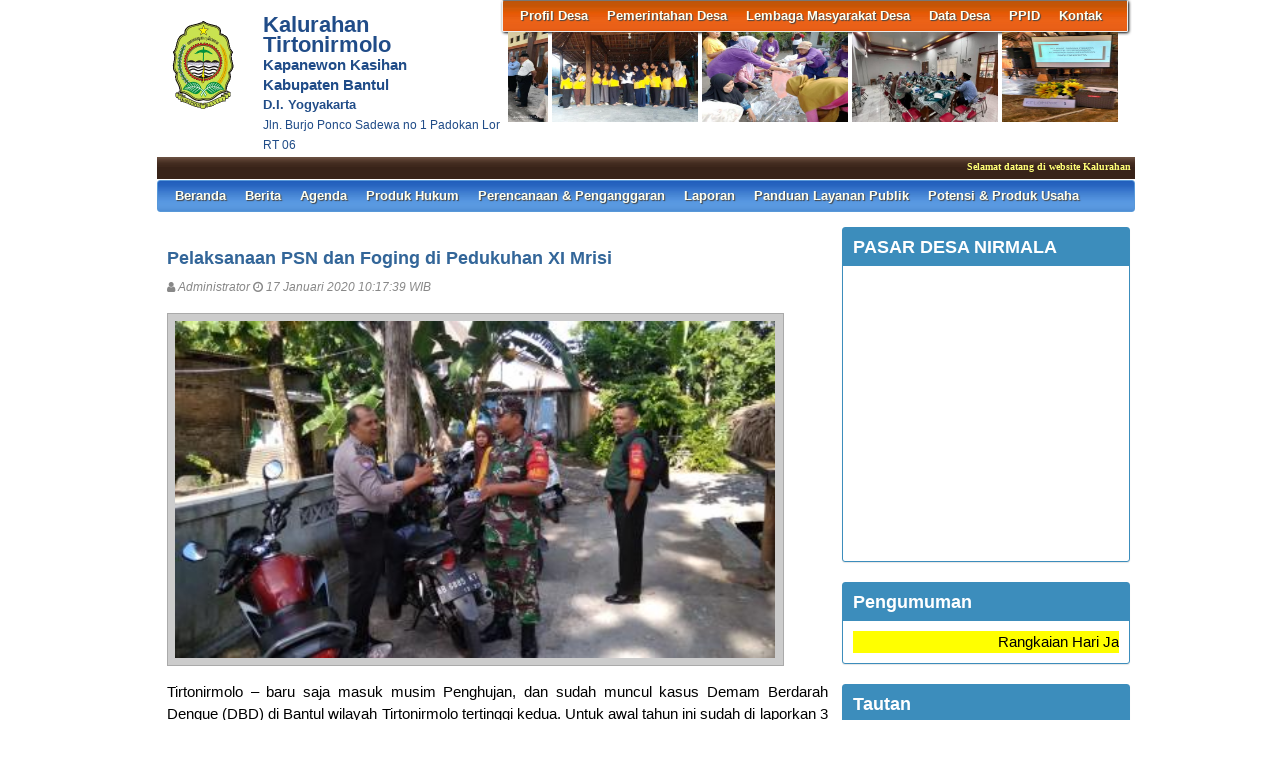

--- FILE ---
content_type: text/html; charset=UTF-8
request_url: https://tirtonirmolo.bantulkab.go.id/first/artikel/105
body_size: 7080
content:
<!DOCTYPE HTML PUBLIC "-//W3C//DTD HTML 4.01 Frameset//EN" "http://www.w3.org/TR/html4/frameset.dtd">
<html xmlns="http://www.w3.org/1999/xhtml">
	<head>
		<title>Pelaksanaan PSN dan Foging di Pedukuhan XI Mrisi - Website Kalurahan Tirtonirmolo</title>
		<meta content="utf-8" http-equiv="encoding">
		<meta http-equiv="Content-Type" content="text/html; charset=utf-8" />
				
		<meta property="og:image" content="https://tirtonirmolo.bantulkab.go.id/assets/files/artikel/sedang_1579764161WhatsApp Image 2020-01-17 at 08.04.47.jpeg"  >
		<meta property="og:image:width" content="400">
		<meta property="og:image:height" content="240">
		<meta property="og:url" content="https://tirtonirmolo.bantulkab.go.id/first/artikel/105">
		<meta property="og:title" content="Pelaksanaan PSN dan Foging di Pedukuhan XI Mrisi"> 
		<meta property="og:site_name" content="Tirtonirmolo"/>
		<meta property="og:description" content="Tirtonirmolo" >
		<link rel="shortcut icon" href="https://tirtonirmolo.bantulkab.go.id/assets/files/logo/logo-bantul-sid.png" />
		<link type='text/css' href="//cdn-sid.bantulkab.go.id//assets/front/css/first.css" rel='Stylesheet' />
		<link type='text/css' href="//cdn-sid.bantulkab.go.id//assets/front/css/default.css" rel='Stylesheet' />
		<link type='text/css' href="//cdn-sid.bantulkab.go.id//assets/css/ui-buttons.css" rel='Stylesheet' />
		<link rel="stylesheet" href="https://cdnjs.cloudflare.com/ajax/libs/font-awesome/4.7.0/css/font-awesome.min.css">
		<link type='text/css' href="//cdn-sid.bantulkab.go.id//assets/front/css/colorbox.css" rel='Stylesheet' />
		<script src="//cdn-sid.bantulkab.go.id//assets/front/js/stscode.js"></script>
		<script src="//cdn-sid.bantulkab.go.id//assets/js/jquery-1.5.2.min.js"></script>
		<script src="//cdn-sid.bantulkab.go.id//assets/js/jquery-ui-1.8.16.custom.min.js"></script>
		<script src="//cdn-sid.bantulkab.go.id//assets/js/donjoscript/donjo.ui.dialog.js"></script>
		<script src="//cdn-sid.bantulkab.go.id//assets/front/js/layout.js"></script>
		<script src="//cdn-sid.bantulkab.go.id//assets/front/js/jquery.colorbox.js"></script>
		<script>
			$(document).ready(function(){
				$(".group2").colorbox({rel:'group2', transition:"fade"});
				$(".group3").colorbox({rel:'group3', transition:"fade"});
			});
		</script>
	</head>
	<body>
		<div id="maincontainer">
			<div id="topsection">
				<div class="innertube">
					<div id="header">
						<div id="headercontent">
							<div id="menu_vert">
								<div id="menuwrapper">
									<div id='cssmenu'>
	<ul id="global-nav" class="top">
			<li><a href='https://tirtonirmolo.bantulkab.go.id/first/artikel/1'>Profil Desa</a><ul><li><a href='https://tirtonirmolo.bantulkab.go.id/first/artikel/636'>Sejarah Desa</a></li><li><a href='https://tirtonirmolo.bantulkab.go.id/first/artikel/637'>Kondisi Umum Desa</a></li><li><a href='https://tirtonirmolo.bantulkab.go.id/first/artikel/4'>Masalah & Isu Strategis Desa</a></li><li><a href='https://tirtonirmolo.bantulkab.go.id/first/artikel/5'>Kebijakan Pembangunan Desa</a></li><li><a href='https://tirtonirmolo.bantulkab.go.id/first/artikel/6'>Kebijakan Keuangan Desa</a></li></ul></li>			<li><a href='https://tirtonirmolo.bantulkab.go.id/first/artikel/7'>Pemerintahan Desa</a><ul><li><a href='https://tirtonirmolo.bantulkab.go.id/first/artikel/22'>Visi dan Misi</a></li><li><a href='https://tirtonirmolo.bantulkab.go.id/first/artikel/8'>Kepala Desa</a></li><li><a href='https://tirtonirmolo.bantulkab.go.id/first/artikel/9'>Perangkat Desa</a></li><li><a href='https://tirtonirmolo.bantulkab.go.id/first/artikel/10'>Badan Permusyawaratan Desa</a></li></ul></li>			<li><a href='https://tirtonirmolo.bantulkab.go.id/first/artikel/11'>Lembaga Masyarakat Desa</a><ul><li><a href='https://tirtonirmolo.bantulkab.go.id/first/artikel/12'>LPMD</a></li><li><a href='https://tirtonirmolo.bantulkab.go.id/first/artikel/13'>Lembaga Adat</a></li><li><a href='https://tirtonirmolo.bantulkab.go.id/first/artikel/14'>TP PKK</a></li><li><a href='https://tirtonirmolo.bantulkab.go.id/first/artikel/15'>BUMDes</a></li><li><a href='https://tirtonirmolo.bantulkab.go.id/first/artikel/16'>Karang Taruna</a></li><li><a href='https://tirtonirmolo.bantulkab.go.id/first/artikel/17'>RT/RW</a></li><li><a href='https://tirtonirmolo.bantulkab.go.id/first/artikel/18'>Linmas</a></li><li><a href='https://tirtonirmolo.bantulkab.go.id/first/artikel/19'>Lembaga Masyarakat Lainnya</a></li></ul></li>			<li><a href='https://tirtonirmolo.bantulkab.go.id/first/artikel/20'>Data Desa</a><ul><li><a href='https://tirtonirmolo.bantulkab.go.id/first/penduduk/pendidikan'>Data Pendidikan Ditempuh</a></li><li><a href='https://tirtonirmolo.bantulkab.go.id/first/penduduk/pekerjaan'>Data Pekerjaan</a></li><li><a href='https://tirtonirmolo.bantulkab.go.id/first/penduduk/agama'>Data Agama</a></li><li><a href='https://tirtonirmolo.bantulkab.go.id/first/penduduk/jnskelamin'>Data Jenis Kelamin</a></li><li><a href='https://tirtonirmolo.bantulkab.go.id/first/penduduk/goldarah'>Data Golongan Darah</a></li><li><a href='https://tirtonirmolo.bantulkab.go.id/first/penduduk/umur'>Data Kelompok Umur</a></li><li><a href='https://tirtonirmolo.bantulkab.go.id/first/statistik/warga-negara'>Data Warga Negara</a></li><li><a href='https://tirtonirmolo.bantulkab.go.id/first/penduduk/statkawin'>Status Perkawinan</a></li><li><a href='https://tirtonirmolo.bantulkab.go.id/first/data_analisis'>Data Analisis</a></li><li><a href='https://tirtonirmolo.bantulkab.go.id/first/penduduk/stathbkl'>Status Hubungan Keluarga</a></li></ul></li>			<li><a href='https://tirtonirmolo.bantulkab.go.id/first/artikel/21'>PPID</a><ul><li><a href='https://tirtonirmolo.bantulkab.go.id/first/artikel/640'>Apakah itu PPID</a></li><li><a href='https://tirtonirmolo.bantulkab.go.id/first/artikel/639'>SOP Layanan Informasi Publik</a></li><li><a href='https://tirtonirmolo.bantulkab.go.id/first/'>Regulasi PPID Kalurahan Tirtonirmolo</a></li><li><a href='https://tirtonirmolo.bantulkab.go.id/first/artikel/635'>Struktur organisasi PPID</a></li><li><a href='https://tirtonirmolo.bantulkab.go.id/first/artikel/638'>Pelayanan Informasi</a></li><li><a href='https://tirtonirmolo.bantulkab.go.id/first/artikel/639'>Alur Permohonan Informasi</a></li></ul></li>			<li><a href='https://tirtonirmolo.bantulkab.go.id/first/'>Kontak</a></li>		</ul>
</div>								</div>
							</div>
							<div id="menu_vert2">
								<script type="text/javascript">
	sts_bs("JWS",[20080623,"https://tirtonirmolo.bantulkab.go.id/assets/files/artikel/","","blank.gif",7,1,1,1,"630px","right",0,2,150,90,0,90,1,0,90,2000,2,15,0,"",-2,0],["ItBS","ItBW","ItBC","GBgC","GBgI","GBgR"]);
	sts_tbd([0],["BS","BW","BC","CnSz","LtCn","RtCn","RbCn","LbCn","TBgC","TBgI","TBgR","RiBgC","RiBgI","RiBgR","BtBgC","BtBgI","BtBgR","LBgC","LBgI","LBgR"]);
		sts_ai("i0",[1,"","","_self","kecil_1739260582WhatsAppImage20250211at13.24.06.jpeg",146,90,"center"],["ItBgC","OtF","OtFC","OtFD","OvF","OvFC","OvFD"],"i0","i0");
		sts_ai("i1",[,,,,"kecil_1709050899WhatsAppImage20240225at17.32.49.jpeg",146,90,"center"],[],"i1","i1");
		sts_ai("i2",[,,,,"kecil_1643617347WhatsAppImage20220129at21.11.57.jpeg",146,90,"center"],[],"i2","i2");
		sts_ai("i3",[,,,,"kecil_1754461831WhatsAppImage20250806at12.46.04.jpeg",146,90,"center"],[],"i3","i3");
		sts_ai("i4",[,,,,"kecil_1722219499WhatsAppImage20240725at12.16.55.jpeg",146,90,"center"],[],"i4","i4");
		sts_ai("i5",[,,,,"kecil_1686194255WhatsAppImage20230604at21.31.05.jpeg",146,90,"center"],[],"i5","i5");
		sts_ai("i6",[,,,,"kecil_1756178107536536294_17980717967856685_5383415283444009914_n.jpg",146,90,"center"],[],"i6","i6");
		sts_ai("i7",[,,,,"kecil_1686194030WhatsAppImage20230530at10.04.59.jpeg",146,90,"center"],[],"i7","i7");
		sts_es();
</script>							</div>
						</div>
					</div>
					<div id="headleft">
						<div id="divlogo">
							<div id="divlogo-txt">
								<div class="intube">
									<div id="siteTitle">
										<h1>Kalurahan Tirtonirmolo</h1>
										<h2>Kapanewon Kasihan<br />
										Kabupaten Bantul<h2>
										<h4>D.I. Yogyakarta</h4>
										<h3>Jln. Burjo Ponco Sadewa no 1 Padokan Lor RT 06</h3>
									</div>
								</div>
							</div>
						</div>
						<div id="divlogo-img">
							<div class="intube">
								<a href="https://tirtonirmolo.bantulkab.go.id/first/">
								<img src="https://tirtonirmolo.bantulkab.go.id/assets/files/logo/logo-bantul-sid.png" alt="Tirtonirmolo"/>
								</a>
							</div>
						</div>
						<br class="clearboth"/>
					</div>
					<br class="clearboth"/>
					<div id="scroller">
	<script type="text/javascript">
		jQuery.fn.liScroll = function(settings) {
			settings = jQuery.extend({
				travelocity: 0.03
			}, settings);
			return this.each(function(){
				$('ul#ticker01').show();
				var $strip = jQuery(this);
				$strip.addClass("newsticker")
				var stripWidth = 1;
				$strip.find("li").each(function(i){
					stripWidth += jQuery(this, i).outerWidth(true);
				});
				var $mask = $strip.wrap("<div class='mask'></div>");
				var $tickercontainer = $strip.parent().wrap("<div class='tickercontainer'></div>");
				var containerWidth = $strip.parent().parent().width();
				$strip.width(stripWidth);
				var totalTravel = stripWidth+containerWidth;
				var defTiming = totalTravel/settings.travelocity;
				function scrollnews(spazio, tempo){
					$strip.animate({left: '-='+ spazio}, tempo, "linear", function(){$strip.css("left", containerWidth); scrollnews(totalTravel, defTiming);});
				}
				scrollnews(totalTravel, defTiming);
				$strip.hover(function(){
					jQuery(this).stop();
				},
				function(){
					var offset = jQuery(this).offset();
					var residualSpace = offset.left + stripWidth;
					var residualTime = residualSpace/settings.travelocity;
					scrollnews(residualSpace, residualTime);
				});
			});
};
$(function(){$("ul#ticker01").liScroll();});
</script>
<style>
	.tickercontainer {
		width: 970px; 
		height: 24px; 
		margin-left: 5px; 
		padding: 0;
		overflow: hidden; 
	}
	.tickercontainer .mask {
		position: relative;
		left: 0px;
		top: 1px;
		width: 12555px;
		overflow: hidden;
	}
	ul.newsticker {
		position: relative;
		left: 900px;
		font: bold 10px Verdana;
		list-style-type: none;
		margin: 0;
		padding: 0;

	}
	ul.newsticker li {
		float: left;
		margin: 0;
		padding: 0 10px;
		color: #fefe77;
	}
</style>
<ul id="ticker01" style="display:none;">
		<li> Selamat datang di website Kalurahan Tirtonirmolo Kecamatan Kasihan Kabupaten Bantul </li><li> | </li>
		<li> Kantor Kalurahan Tirtonirmolo membuka pelayanan publik pada hari Senin - Jumat pukul 08.00 - 15.00. </li><li> | </li>
		<li> Tirtonirmolo Guyub Rukun Sejahtera Jaya...! </li><li> | </li>
	 </li>
</ul>
</div>						
					<div id="mainmenu">
						<div id='cssmenu'>
	<ul id="global-nav" class="main">
		<li><a href="https://tirtonirmolo.bantulkab.go.id/first">Beranda</a></li>
			<li><a href='https://tirtonirmolo.bantulkab.go.id/first/kategori/1'>Berita </a></li>			<li><a href='https://tirtonirmolo.bantulkab.go.id/first/kategori/4'>Agenda </a></li>			<li><a href='https://tirtonirmolo.bantulkab.go.id/first/kategori/5'>Produk Hukum</a></li>			<li><a href='https://tirtonirmolo.bantulkab.go.id/first/kategori/6'>Perencanaan & Penganggaran</a></li>			<li><a href='https://tirtonirmolo.bantulkab.go.id/first/kategori/8'>Laporan</a></li>			<li><a href='https://tirtonirmolo.bantulkab.go.id/first/kategori/18'>Panduan Layanan Publik</a></li>			<li><a href='https://tirtonirmolo.bantulkab.go.id/first/kategori/19'>Potensi & Produk Usaha</a></li>		</ul>
</div>					</div>
					
				</div>
			</div>
			<div id="contentwrapper">
				<div id="contentcolumn">
					<div class="innertube">
						
	<div class="artikel" id="artikel-Pelaksanaan PSN dan Foging di Pedukuhan XI Mrisi">
		<h2 class="judul">Pelaksanaan PSN dan Foging di Pedukuhan XI Mrisi</h2>
		<h3 class="kecil"><i class="fa fa-user"></i> Administrator <i class="fa fa-clock-o"></i> 17 Januari 2020 10:17:39 WIB</h3>
		<div class="sampul"><a class="group2" href="https://tirtonirmolo.bantulkab.go.id/assets/files/artikel/sedang_1579764161WhatsApp Image 2020-01-17 at 08.04.47.jpeg" title="">
					<img src="https://tirtonirmolo.bantulkab.go.id/assets/files/artikel/kecil_1579764161WhatsApp Image 2020-01-17 at 08.04.47.jpeg" /></a></div>
		<div class="teks" style="text-align:justify;"><p>Tirtonirmolo &ndash; baru saja masuk musim Penghujan, dan sudah muncul kasus Demam Berdarah Dengue (DBD) di Bantul wilayah Tirtonirmolo tertinggi kedua. Untuk awal tahun ini sudah di laporkan 3 kasus berada di wilayah pedukuhan XI Mrisi.</p>
<p>Menurut Kepala Seksi Pengendalian dan Penanggulangan Penyakit Dinas Kesehatan (Dinkes) Kabupaten Bantul Sri Wahyu Joko, jumlah kasus tersebut berdasarkan surat keterangan kewaspadaan di Rumah Sakit umum di Bantul. Kasus DBD tersebar di seluruh kecamatan. Tapi paling banyak di Kecamatan Banguntapan, Kasihan, dan Sewon.</p>
<p>Hari ini Jumat 17 Januari 2020 Camat bersama seluruh jajaran Forkompimcam bergerak bersama melakukan PSN dan foging, bersama warga dalam kesempatan itu juga camat di wakili Kasi Trantib mengimbau warga Tirtonirmolo agar menjaga kebersihan lingkungan. Caranya dengan menerapkan pola 3M. Menguras bak mandi, mengubur barang bekas tidak terpakai botol dan lain-lain, dan menutup penampungan air agar tidak tumbuh jentik-jentik. Minimal 2 hari sekali membersihkan tempat penampungan air dan membuang sampah dibuang pada tempatnya.&nbsp;&ldquo;Juga membiasakan pola hidup bersih dan sehat,&rdquo; tuturnya.</p>
<p>Pihak Puskesmas juga menyampaikan, upaya pemberantasan DBD akan selalu dilakukan. Namun, tidak bisa dilakukan hanya satu pihak. Melainkan butuh kerjasama masyarakat.&nbsp;(AW)</p></div><div class="sampul2"><a class="group2" href="https://tirtonirmolo.bantulkab.go.id/assets/files/artikel/sedang_1579763688WhatsApp Image 2020-01-17 at 08.38.15.jpeg" title="">
					<img src="https://tirtonirmolo.bantulkab.go.id/assets/files/artikel/kecil_1579763688WhatsApp Image 2020-01-17 at 08.38.15.jpeg" /></a></div>
		<div class="form-group" style="clear:both;">
			<ul id="pageshare" title="bagikan ke teman anda" class="pagination">
						
					<li class="sbutton" id="FB.Share" name="FB.Share"><a target="_blank" href="http://www.facebook.com/sharer.php?s=100&amp;p[title]=Pelaksanaan+PSN+dan+Foging+di+Pedukuhan+XI+Mrisi&amp;p[summary]=Pelaksanaan+PSN+dan+Foging+di+Pedukuhan+XI+Mrisi&amp;p[url]=https%3A%2F%2Ftirtonirmolo.bantulkab.go.id%2Ffirst%2Fartikel%2F105&amp;p[images][0]=https://tirtonirmolo.bantulkab.go.id/assets/files/artikel/sedang_1579764161WhatsApp Image 2020-01-17 at 08.04.47.jpeg">share on FB</a></li>
				
				<li class="sbutton" id="rt"><a target="_blank" href= "http://twitter.com/share" class="twitter-share-button">Tweet</a></li>
			</ul>
			
			
		</div>
		<div class="form-group">
		
			<div class="box box-default box-solid">
				<div class="box-header"><h3 class="box-title">Komentar atas Pelaksanaan PSN dan Foging di Pedukuhan XI Mrisi</h3></div>
				<div class="box-body">
			
				</div>
			</div>		
			
		</div>
		<div class="form-group">
			<div class="box box-default">
				<div class="box-header"><h3 class="box-title">Formulir Penulisan Komentar</h3></div>
				<div class="box-body">
					<form name="form" action="https://tirtonirmolo.bantulkab.go.id/first/add_comment/105" method=POST onSubmit="return validasi(this)">
					<table width=100%>
						<tr class="komentar"><td>Nama</td><td> <input type=text name="owner" size=20 maxlength=30></td></tr>
						<tr class="komentar"><td>Alamat e-mail</td><td> <input type=text name="email" size=20 maxlength=30></td></tr>
						<tr class="komentar"><td valign=top>Komentar</td><td> <textarea name="komentar" style="width: 300px; height: 100px;"></textarea></td></tr>

						<tr class="komentar"><td></td><td valign='top'></td></tr>
					
						<tr class="komentar"><td>Isikan kode Captcha di atas </td><td valign='top'><input type='text' name="security_code" size=20 maxlength=30></td><td></td></tr>

						<tr><td>&nbsp;</td><td><input class="btn" type="submit" value="Kirim"></td></tr>
					</table>
					</form>
				</div>
			</div>		
		</div>
	</div>
						</div>
				</div>
			</div>
			<div id="rightcolumn">
				<div class="innertube">
					<!--widget Manual-->
	
				<div class='box box-primary box-solid'>
					<div class='box-header'>
						<h3 class='box-title'>PASAR DESA NIRMALA</h3>
					</div>
					<div class='box-body'>
						<div class="separator" style="clear: both; text-align: center;">
<iframe width="300" height="275" class="YOUTUBE-iframe-video" data-thumbnail-src="https://i.ytimg.com/vi/kmMulF1B-Es/0.jpg" src="https://www.youtube.com/embed/Y6PvWpNBtew?feature=player_embedded" frameborder="0" allowfullscreen></iframe></div>																																																																																																																																									
					</div>
				</div>
				
				<div class='box box-primary box-solid'>
					<div class='box-header'>
						<h3 class='box-title'>Pengumuman</h3>
					</div>
					<div class='box-body'>
																			<marquee onmouseover="this.stop()" onmouseout="this.start()" scrollamount="3" bgcolor="#FFFF00""300"> Rangkaian Hari Jadi Desa Tirtonirmolo Ke 72 di laksanakan bulan Desember</marquee>																															
					</div>
				</div>
				
				<div class='box box-primary box-solid'>
					<div class='box-header'>
						<h3 class='box-title'>Tautan</h3>
					</div>
					<div class='box-body'>
						<li><a href="https://bantulkab.go.id/"target="_blank">Pemkab Bantul</a></li>
<li><a href="http://disdukcapil.bantulkab.go.id/"target="_blank">Disdukcapil Bantul</a></li>
<li><a href="http://sosial.bantulkab.go.id/"target="_blank">Dinas Sosial Bantul</a></li>
<li><a href="http://dinkes.bantulkab.go.id/"target="_blank">Dinas Kesehatan Bantul</a></li>
<li><a href="https://www.bpjs-online.com/tag/bantul/"target="_blank">BPJS Kab. Bantul</a></li>
<li><a href="http://dishub.bantulkab.go.id/"target="_blank">Dinas Perhubungan Bantul</a></li>	
																				
					</div>
				</div>
				

			<div class="box box-primary box-solid">
				<div class="box-header">
					<h3 class="box-title"><a href="https://tirtonirmolo.bantulkab.go.id/first/kategori/4"><i class="fa fa-calendar"></i> Agenda</a></h3>
				</div>
				<div class="box-body">
					<ul class="sidebar-latest">
												<li><a href="https://tirtonirmolo.bantulkab.go.id/first/artikel/201">akhirussah di PAUD SPS Menur dusun Padokan Lor</a></li>
												<li><a href="https://tirtonirmolo.bantulkab.go.id/first/artikel/200">digitalisasi data</a></li>
												<li><a href="https://tirtonirmolo.bantulkab.go.id/first/artikel/191">Klitikan Pasar Desa Nirmala</a></li>
												<li><a href="https://tirtonirmolo.bantulkab.go.id/first/artikel/190">Latber Kicau Mania Pasar Desa NIrmala Tirtonirmolo</a></li>
												<li><a href="https://tirtonirmolo.bantulkab.go.id/first/artikel/100">Agenda Hari Jadi Desa Tirtonirmolo 73 th</a></li>
												<li><a href="https://tirtonirmolo.bantulkab.go.id/first/artikel/68">GOTONG ROYONG</a></li>
												<li><a href="https://tirtonirmolo.bantulkab.go.id/first/artikel/32">Hari Jadi Desa Tirtonirmolo 71</a></li>
												<li><a href="https://tirtonirmolo.bantulkab.go.id/first/artikel/31">Agenda Kegiatan Desa Bumi Pertiwi per Januari 2017</a></li>
											</ul>
				</div>
			</div>
					<!-- widget Galeri-->
				<div class="box box-warning box-solid">
			<div class="box-header">
				<h3 class="box-title"><a href="https://tirtonirmolo.bantulkab.go.id/first/gallery"><i class="fa fa-camera"></i> Galeri Foto</a></h3>
			</div>
			<div class="box-body">
				<ul class="sidebar-latest">
						
					
										<a class="group3" href="https://tirtonirmolo.bantulkab.go.id/assets/files/galeri/sedang_WhatsApp Image 2019-10-28 at 20.19.38.jpeg">
						
						<img src="https://tirtonirmolo.bantulkab.go.id/assets/files/galeri/kecil_WhatsApp Image 2019-10-28 at 20.19.38.jpeg" width="130" alt="Tani 1">
						
					</a>
											
					
										<a class="group3" href="https://tirtonirmolo.bantulkab.go.id/assets/files/galeri/sedang_PIC_2392 (1).JPG">
						
						<img src="https://tirtonirmolo.bantulkab.go.id/assets/files/galeri/kecil_PIC_2392 (1).JPG" width="130" alt="Pesanggrahan Ambarbinangun ">
						
					</a>
											
					
										<a class="group3" href="https://tirtonirmolo.bantulkab.go.id/assets/files/galeri/sedang_Masjid Pathok Negoro.jpg">
						
						<img src="https://tirtonirmolo.bantulkab.go.id/assets/files/galeri/kecil_Masjid Pathok Negoro.jpg" width="130" alt="Masjid Pathok Negara Dongkelan Kauman">
						
					</a>
											
					
										<a class="group3" href="https://tirtonirmolo.bantulkab.go.id/assets/files/galeri/sedang_WhatsApp Image 2022-01-27 at 09.57.07 (2).jpeg">
						
						<img src="https://tirtonirmolo.bantulkab.go.id/assets/files/galeri/kecil_WhatsApp Image 2022-01-27 at 09.57.07 (2).jpeg" width="130" alt="selasar dan kios">
						
					</a>
														</ul>
			</div>
		</div>
				<!-- widget Komentar-->
				<!-- widget SocMed -->
				<div class="box box-default">
			<div class="box-header">
				<h3 class="box-title"><i class="fa fa-globe"></i> Media Sosial</h3>
			</div>
			<div class="box-body">
				<a href="https://www.facebook.com/desa.tirtonirmolo" target="_blank"><img src="//cdn-sid.bantulkab.go.id//assets/front/fb.png" alt="Facebook" style="width:50px;height:50px;"/></a><a href="https://plus.google.com/u/0/104218605911096018855" target="_blank"><img src="//cdn-sid.bantulkab.go.id//assets/front/goo.png" alt="Google Pluss" style="width:50px;height:50px;"/></a><a href="https://www.youtube.com/channel/UCMIAD6y1RPOCZyHUg68t41g/featured" target="_blank"><img src="//cdn-sid.bantulkab.go.id//assets/front/yb.png" alt="Youtube" style="width:50px;height:50px;"/></a><a href="http://instagram.com/kalurahantirtonirmolo" target="_blank"><img src="//cdn-sid.bantulkab.go.id//assets/front/ins.png" alt="Instagram" style="width:50px;height:50px;"/></a>	
			</div>
		</div>
				<div class="box box-success">
			<div class="box-header">
				<h3 class="box-title"><i class="fa fa-bar-chart-o"></i> Statistik Kunjungan</h3>
			</div>
			<div class="box-body">
								<div id="container" align="center">
					<table cellpadding="0" cellspacing="0" class="counter">
						<tr>
							<td> Hari ini</td>
							<td><img src="//cdn-sid.bantulkab.go.id//assets/images/counter/0.gif" align="absmiddle"/><img src="//cdn-sid.bantulkab.go.id//assets/images/counter/0.gif" align="absmiddle"/><img src="//cdn-sid.bantulkab.go.id//assets/images/counter/0.gif" align="absmiddle"/><img src="//cdn-sid.bantulkab.go.id//assets/images/counter/5.gif" align="absmiddle"/><img src="//cdn-sid.bantulkab.go.id//assets/images/counter/7.gif" align="absmiddle"/><img src="//cdn-sid.bantulkab.go.id//assets/images/counter/animasi/7.gif" align="absmiddle" /></td>
						</tr>
						<tr>
							<td valign="middle" height="20">Kemarin </td>
							<td valign="middle"><img src="//cdn-sid.bantulkab.go.id//assets/images/counter/0.gif" align="absmiddle"/><img src="//cdn-sid.bantulkab.go.id//assets/images/counter/1.gif" align="absmiddle"/><img src="//cdn-sid.bantulkab.go.id//assets/images/counter/3.gif" align="absmiddle"/><img src="//cdn-sid.bantulkab.go.id//assets/images/counter/6.gif" align="absmiddle"/><img src="//cdn-sid.bantulkab.go.id//assets/images/counter/animasi/3.gif" align="absmiddle" /></td>
						</tr>
						<tr>
							<td valign="middle" height="20">Jumlah Pengunjung</td>
							<td valign="middle"><img src="//cdn-sid.bantulkab.go.id//assets/images/counter/1.gif" align="absmiddle"/><img src="//cdn-sid.bantulkab.go.id//assets/images/counter/2.gif" align="absmiddle"/><img src="//cdn-sid.bantulkab.go.id//assets/images/counter/6.gif" align="absmiddle"/><img src="//cdn-sid.bantulkab.go.id//assets/images/counter/2.gif" align="absmiddle"/><img src="//cdn-sid.bantulkab.go.id//assets/images/counter/6.gif" align="absmiddle"/><img src="//cdn-sid.bantulkab.go.id//assets/images/counter/8.gif" align="absmiddle"/><img src="//cdn-sid.bantulkab.go.id//assets/images/counter/animasi/7.gif" align="absmiddle" /></td>
						</tr>
					</table>
				</div>	
			</div>
		</div>
		<!-- widget Arsip Artikel -->
		<div class="box box-primary box-solid">
			<div class="box-header">
				<h3 class="box-title"><a href="https://tirtonirmolo.bantulkab.go.id/first/arsip"><i class="fa fa-archive"></i> Arsip Artikel</a></h3>
			</div>
			<div class="box-body">
				<ul>
										<li><a href="https://tirtonirmolo.bantulkab.go.id/first/artikel/930">Pengendalian Hama Tikus di Bulak Ratan Tengah, Ikhtiar Bersama Selamatkan Panen Petani</a></li>
										<li><a href="https://tirtonirmolo.bantulkab.go.id/first/artikel/929">Kelompok Tani Tirtonirmolo Ikuti Zoom Meeting Panen Raya dan Pengumuman Swasembada Pangan 2025 Bersa</a></li>
										<li><a href="https://tirtonirmolo.bantulkab.go.id/first/artikel/928">Bumkal Tirto Arta Mandiri Matangkan Rencana Sosialisasi Pengelolaan Sampah</a></li>
										<li><a href="https://tirtonirmolo.bantulkab.go.id/first/artikel/927">Staf Khusus Kemenkop UKM Kunjungi Tirtonirmolo, Dorong Penguatan Koperasi Desa Merah Putih</a></li>
										<li><a href="https://tirtonirmolo.bantulkab.go.id/first/artikel/926">Penarikan Mahasiswa KKN UNY Angkatan 2025 di Tirtonirmolo Berlangsung Khidmat dan Penuh Apresiasi</a></li>
										<li><a href="https://tirtonirmolo.bantulkab.go.id/first/artikel/925">Sosialisasi Penutupan Saluran Irigasi sebagai Syarat PBG Digelar di RT 03 Glondong</a></li>
										<li><a href="https://tirtonirmolo.bantulkab.go.id/first/artikel/924">Bamuskal Tirtonirmolo Serahkan Bantuan Benih Lele kepada Pokdakan Mina Unggul Glondong</a></li>
									</ul>
			</div>
		</div>
		<!--widget Manual-->
				<!-- widget Google Map -->
						</div>
			</div>
			<a href="https://tirtonirmolo.bantulkab.go.id/first/kebijakanprivasi"><span>Kebijakan Privasi</span><a/>
	<p>Website desa ini berbasis <a href="/siteman">Aplikasi Sistem Informasi Desa (SID) Berdaya</a> yang diprakarsai dan dikembangkan oleh <a target="_blank" href="http://www.combine.or.id">Combine Resource Institution</a> sejak 2009 dengan merujuk pada <a target="_blank" href="http://sid.combine.or.id/"> Lisensi SID Berdaya.</a> Isi website ini berada di bawah ketentuan yang diatur dalam Undang-Undang Republik Indonesia Nomor 14 Tahun 2008 tentang Keterbukaan Informasi Publik dan <a rel="license" href="https://creativecommons.org/licenses/by-nc-nd/4.0/">Attribution-NonCommercial-NoDerivatives 4.0 International (CC BY-NC-ND 4.0) License</a></p>
	<div id="logo"><img src="//cdn-sid.bantulkab.go.id//assets/images/sid-berdaya.png"></div>

		</div>
	</body>
</html>